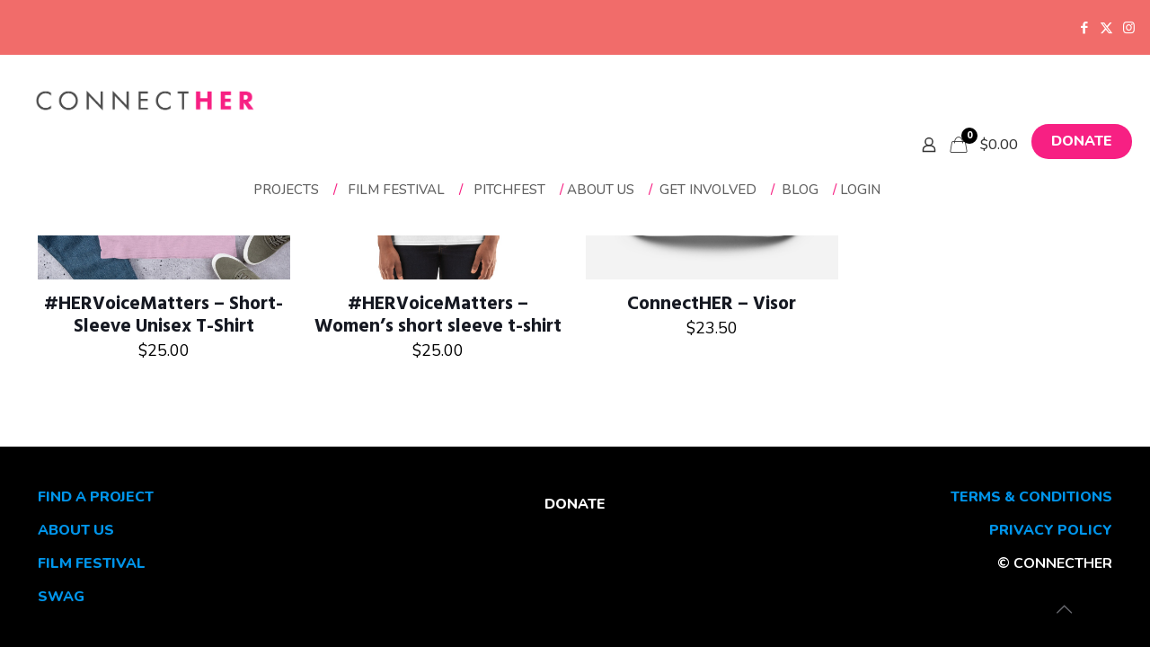

--- FILE ---
content_type: text/css;charset=utf-8
request_url: https://use.typekit.net/ifn7aij.css
body_size: 382
content:
/*
 * The Typekit service used to deliver this font or fonts for use on websites
 * is provided by Adobe and is subject to these Terms of Use
 * http://www.adobe.com/products/eulas/tou_typekit. For font license
 * information, see the list below.
 *
 * gigalypse:
 *   - http://typekit.com/eulas/00000000000000007735cdc1
 *
 * © 2009-2026 Adobe Systems Incorporated. All Rights Reserved.
 */
/*{"last_published":"2024-08-19 01:02:23 UTC"}*/

@import url("https://p.typekit.net/p.css?s=1&k=ifn7aij&ht=tk&f=42699&a=71787301&app=typekit&e=css");

@font-face {
font-family:"gigalypse";
src:url("https://use.typekit.net/af/333854/00000000000000007735cdc1/30/l?primer=7cdcb44be4a7db8877ffa5c0007b8dd865b3bbc383831fe2ea177f62257a9191&fvd=n8&v=3") format("woff2"),url("https://use.typekit.net/af/333854/00000000000000007735cdc1/30/d?primer=7cdcb44be4a7db8877ffa5c0007b8dd865b3bbc383831fe2ea177f62257a9191&fvd=n8&v=3") format("woff"),url("https://use.typekit.net/af/333854/00000000000000007735cdc1/30/a?primer=7cdcb44be4a7db8877ffa5c0007b8dd865b3bbc383831fe2ea177f62257a9191&fvd=n8&v=3") format("opentype");
font-display:auto;font-style:normal;font-weight:800;font-stretch:normal;
}

.tk-gigalypse { font-family: "gigalypse",sans-serif; }


--- FILE ---
content_type: text/css
request_url: https://www.connecther.org/wp-content/themes/betheme-child/style.css?ver=6.8.3
body_size: 174
content:
/*
 Theme Name: Betheme Child Theme
 Author: Muffin group
Author URI: https://muffingroup.com/
Template: betheme
Description: The biggest WordPress Theme ever
License: Themeforest Split Licence
License URI: https://themeforest.net/licenses/standard
Text Domain: betheme
Version: 21.6.1
*/
 
@import url("../betheme/style.css");


#Top_bar{background: #fff}
.home #Top_bar{background: none}
.minimalist-header-no #Header:not(.home){
	min-height: 162px !important;
}
#Action_bar .contact_details li a:hover{color:#fff !important;text-decoration: none !important;}

@media screen and (max-width: 767px){
	#Header #Action_bar{background:#000 !important;margin-top: -10px !important }
	#Header #Action_bar .contact_details li.slogan{display:block !important;}
	#Header #Action_bar .contact_details li.slogan a,
	#Header #Action_bar .contact_details li.slogan{color:#fff !important;}
}